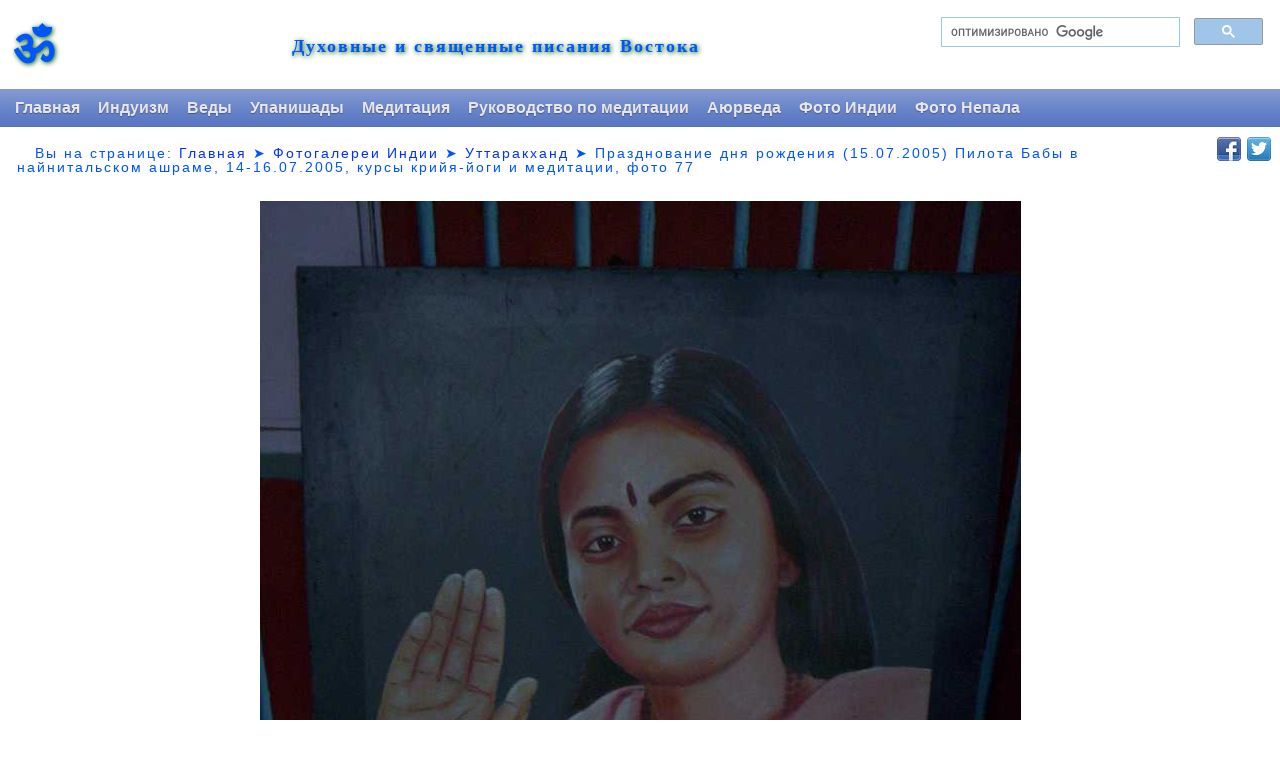

--- FILE ---
content_type: text/html; charset=WINDOWS-1251
request_url: https://scriptures.ru/india/uttarakhand/pilotbaba/pilotbaba2005_077.htm
body_size: 2137
content:
<!DOCTYPE HTML PUBLIC "-//W3C//DTD HTML 4.01 Transitional//EN" "http://www.w3.org/TR/html4/loose.dtd">
<html xmlns="http://www.w3.org/1999/xhtml">
<html><head>

  <title>Празднование дня рождения (15.07.2005) Пилота Бабы в найнитальском ашраме, 14-16.07.2005, курсы крийя-йоги и медитации, фото 77. Фотогалерея, фотографии Индии</title>
<meta http-equiv="Content-Type" content="text/html; charset=windows-1251">
<meta name=viewport content="width=device-width, initial-scale=1">
<meta name="robots" content="none" />
<link href="//scriptures.ru/style3.css" rel="stylesheet" type="text/css" />
</head>
<body bgcolor="#FFFFFF" text="#000000">
<div id="page-wrap"><table width="100%" border="0"><tr class="am1"><td></td><td></td><td width=350 align=right rowspan=2>
<script>  (function() {    var cx = '012861169604089498026:t_3vx3je0pu';    var gcse = document.createElement('script');    gcse.type = 'text/javascript';    gcse.async = true;    gcse.src = (document.location.protocol == 'https:' ? 'https:' : 'http:') +        '//cse.google.com/cse.js?cx=' + cx;    var s = document.getElementsByTagName('script')[0];    s.parentNode.insertBefore(gcse, s);  })();</script><gcse:search></gcse:search>
<font face="arial" size="2"></font></td></tr><tr class="am1"><td width="62" align="center" valign="center" rowspan=2><span lang="sa" style="font-size: 300%;border:medium none;border:medium none;color:#0055ff;text-decoration:none;font-weight:bold;letter-spacing:2px;text-shadow:darkgreen 1px 1px 5px;line-height:1.7em;padding-top:1.1em;">&#x950;</span></td><td align=left rowspan=2>
<table cellpadding=0 cellspacing=0 width=100%><tr><td valign=center align=center><div><a id="site_name" href="http://scriptures.ru/" title="Scriptures.ru" style="border:medium none;border:medium none;color:#0055ff;text-decoration:none;font-family:Georgia,serif;font-size:110%;font-weight:bold;letter-spacing:2px;text-decoration:none;text-shadow:darkgreen 1px 1px 5px;line-height:1.7em;padding-top:1.1em;">Духовные и священные писания Востока</a></div></td>
<td align=center></td></tr></table>
</td></tr></table></div>
<script language="JavaScript" src="//scriptures.ru/menu2new2.js"></script>
<table width=100% border=0><tr><td>
<div class="loc1">   <font face="arial">Вы на странице: <a href="//scriptures.ru/">Главная</a> &#10148; <a href="//scriptures.ru/india/">Фотогалереи Индии</a> &#10148; <a href="//scriptures.ru/india/uttarakhand/">Уттаракханд</a> &#10148; <script> var str = document.title; var res = str.substr(0, str.length - 31); document.writeln( res ); </script></font></div>
</td>
<script language="JavaScript" src="//scriptures.ru/soc2.js"></script>
</tr></table>
<br>

<!--LiveInternet counter--><script type="text/javascript"><!--
new Image().src = "//counter.yadro.ru/hit?r"+
escape(document.referrer)+((typeof(screen)=="undefined")?"":
";s"+screen.width+"*"+screen.height+"*"+(screen.colorDepth?
screen.colorDepth:screen.pixelDepth))+";u"+escape(document.URL)+
";"+Math.random();//--></script><!--/LiveInternet-->
<style type="text/css"> body { margin-left: 0px; margin-top: 0px; margin-right: 0px; margin-bottom: 0px; } --></style>
<table border="0" cellpadding="0" cellspacing="0" width="100%" height="100%"><tr><td align="center" valign="middle">
<table align="center" cellpadding="0" border="0" cellspacing="0">
  <tr>
    <td align="center" valign="middle"><a href="../pilotbaba/"><img src="//scriptures.ru/pilotbaba/pilotbaba2005_/pilotbaba2005_077.jpg" style="max-width:100%" border="0" alt="pilotbaba2005_077.jpg"></a><font face="Verdana, sans-serif" size="1"><br>&nbsp;</font></td>
  </tr></table></td></tr></table>
<table cellpadding="0" cellspacing="0" border="0" width="80%" align="center"><tr><td align="left"><font face="Verdana, sans-serif"><b><a href="../pilotbaba/">Празднование дня рождения (15.07.2005) Пилота Бабы в найнитальском ашраме, 14-16.07.2005, курсы крийя-йоги и медитации</a></b></font></td><td align="right"><font face="Verdana, sans-serif"><b><a href="pilotbaba2005_076.htm"><font size="-1">&lt;</font>&nbsp;&nbsp;Предыдущая</a>&nbsp;&nbsp;&nbsp;<a href="pilotbaba2005_078.htm">Следующая&nbsp;&nbsp;<font size="-1">&gt;</font></a></b></font></td></tr>
<tr><td colspan="2" align="center">
<script async src="//pagead2.googlesyndication.com/pagead/js/adsbygoogle.js"></script>
<!-- auto -->
<ins class="adsbygoogle"
     style="display:block"
     data-ad-client="ca-pub-8455897135763163"
     data-ad-slot="6584262564"
     data-ad-format="auto"></ins>
<script>
(adsbygoogle = window.adsbygoogle || []).push({});
</script>
</td></tr></table>
<table><tr><td width=9></td><td><font face=Verdana, Arial>
<p align=center>Празднование дня рождения (15.07.2005) Пилота Бабы в найнитальском ашраме, 14-16.07.2005, курсы крийя-йоги и медитации &#8212; фотогалерея, фотографии
</td><td width=9></td></tr></table>
<br> <br>
<hr><table border=0 width=100%><tr width=100%><td align=left><A href="../">
<script language="JavaScript" src="//scriptures.ru/hl.js"></script>
</font>
<script async src="//pagead2.googlesyndication.com/pagead/js/adsbygoogle.js"></script>
<!-- auto -->
<ins class="adsbygoogle"
     style="display:block"
     data-ad-client="ca-pub-8455897135763163"
     data-ad-slot="6584262564"
     data-ad-format="auto"></ins>
<script>
(adsbygoogle = window.adsbygoogle || []).push({});
</script>
</body>
</html>

--- FILE ---
content_type: text/html; charset=utf-8
request_url: https://www.google.com/recaptcha/api2/aframe
body_size: 115
content:
<!DOCTYPE HTML><html><head><meta http-equiv="content-type" content="text/html; charset=UTF-8"></head><body><script nonce="uJ63VJvZSyIKhxuUcV31pQ">/** Anti-fraud and anti-abuse applications only. See google.com/recaptcha */ try{var clients={'sodar':'https://pagead2.googlesyndication.com/pagead/sodar?'};window.addEventListener("message",function(a){try{if(a.source===window.parent){var b=JSON.parse(a.data);var c=clients[b['id']];if(c){var d=document.createElement('img');d.src=c+b['params']+'&rc='+(localStorage.getItem("rc::a")?sessionStorage.getItem("rc::b"):"");window.document.body.appendChild(d);sessionStorage.setItem("rc::e",parseInt(sessionStorage.getItem("rc::e")||0)+1);localStorage.setItem("rc::h",'1768353617807');}}}catch(b){}});window.parent.postMessage("_grecaptcha_ready", "*");}catch(b){}</script></body></html>